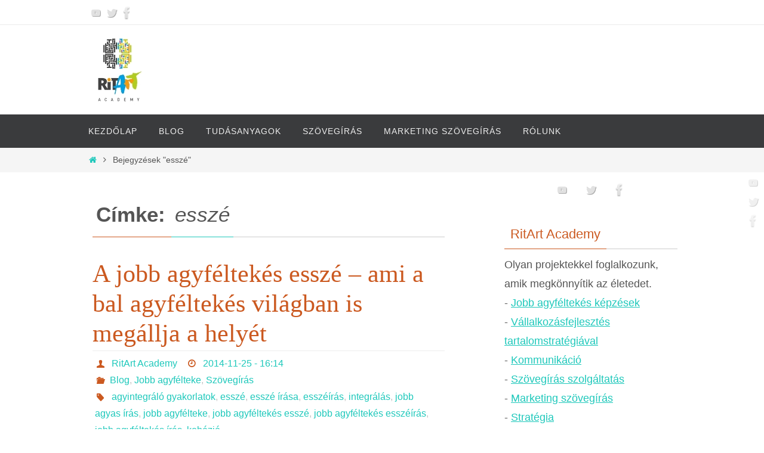

--- FILE ---
content_type: text/html; charset=UTF-8
request_url: https://ritartacademy.com/tag/essze/
body_size: 20249
content:
<!DOCTYPE html>
<html dir="ltr" lang="hu">
<head><meta http-equiv="Content-Type" content="text/html; charset=UTF-8" /><script>if(navigator.userAgent.match(/MSIE|Internet Explorer/i)||navigator.userAgent.match(/Trident\/7\..*?rv:11/i)){var href=document.location.href;if(!href.match(/[?&]nowprocket/)){if(href.indexOf("?")==-1){if(href.indexOf("#")==-1){document.location.href=href+"?nowprocket=1"}else{document.location.href=href.replace("#","?nowprocket=1#")}}else{if(href.indexOf("#")==-1){document.location.href=href+"&nowprocket=1"}else{document.location.href=href.replace("#","&nowprocket=1#")}}}}</script><script>(()=>{class RocketLazyLoadScripts{constructor(){this.v="2.0.4",this.userEvents=["keydown","keyup","mousedown","mouseup","mousemove","mouseover","mouseout","touchmove","touchstart","touchend","touchcancel","wheel","click","dblclick","input"],this.attributeEvents=["onblur","onclick","oncontextmenu","ondblclick","onfocus","onmousedown","onmouseenter","onmouseleave","onmousemove","onmouseout","onmouseover","onmouseup","onmousewheel","onscroll","onsubmit"]}async t(){this.i(),this.o(),/iP(ad|hone)/.test(navigator.userAgent)&&this.h(),this.u(),this.l(this),this.m(),this.k(this),this.p(this),this._(),await Promise.all([this.R(),this.L()]),this.lastBreath=Date.now(),this.S(this),this.P(),this.D(),this.O(),this.M(),await this.C(this.delayedScripts.normal),await this.C(this.delayedScripts.defer),await this.C(this.delayedScripts.async),await this.T(),await this.F(),await this.j(),await this.A(),window.dispatchEvent(new Event("rocket-allScriptsLoaded")),this.everythingLoaded=!0,this.lastTouchEnd&&await new Promise(t=>setTimeout(t,500-Date.now()+this.lastTouchEnd)),this.I(),this.H(),this.U(),this.W()}i(){this.CSPIssue=sessionStorage.getItem("rocketCSPIssue"),document.addEventListener("securitypolicyviolation",t=>{this.CSPIssue||"script-src-elem"!==t.violatedDirective||"data"!==t.blockedURI||(this.CSPIssue=!0,sessionStorage.setItem("rocketCSPIssue",!0))},{isRocket:!0})}o(){window.addEventListener("pageshow",t=>{this.persisted=t.persisted,this.realWindowLoadedFired=!0},{isRocket:!0}),window.addEventListener("pagehide",()=>{this.onFirstUserAction=null},{isRocket:!0})}h(){let t;function e(e){t=e}window.addEventListener("touchstart",e,{isRocket:!0}),window.addEventListener("touchend",function i(o){o.changedTouches[0]&&t.changedTouches[0]&&Math.abs(o.changedTouches[0].pageX-t.changedTouches[0].pageX)<10&&Math.abs(o.changedTouches[0].pageY-t.changedTouches[0].pageY)<10&&o.timeStamp-t.timeStamp<200&&(window.removeEventListener("touchstart",e,{isRocket:!0}),window.removeEventListener("touchend",i,{isRocket:!0}),"INPUT"===o.target.tagName&&"text"===o.target.type||(o.target.dispatchEvent(new TouchEvent("touchend",{target:o.target,bubbles:!0})),o.target.dispatchEvent(new MouseEvent("mouseover",{target:o.target,bubbles:!0})),o.target.dispatchEvent(new PointerEvent("click",{target:o.target,bubbles:!0,cancelable:!0,detail:1,clientX:o.changedTouches[0].clientX,clientY:o.changedTouches[0].clientY})),event.preventDefault()))},{isRocket:!0})}q(t){this.userActionTriggered||("mousemove"!==t.type||this.firstMousemoveIgnored?"keyup"===t.type||"mouseover"===t.type||"mouseout"===t.type||(this.userActionTriggered=!0,this.onFirstUserAction&&this.onFirstUserAction()):this.firstMousemoveIgnored=!0),"click"===t.type&&t.preventDefault(),t.stopPropagation(),t.stopImmediatePropagation(),"touchstart"===this.lastEvent&&"touchend"===t.type&&(this.lastTouchEnd=Date.now()),"click"===t.type&&(this.lastTouchEnd=0),this.lastEvent=t.type,t.composedPath&&t.composedPath()[0].getRootNode()instanceof ShadowRoot&&(t.rocketTarget=t.composedPath()[0]),this.savedUserEvents.push(t)}u(){this.savedUserEvents=[],this.userEventHandler=this.q.bind(this),this.userEvents.forEach(t=>window.addEventListener(t,this.userEventHandler,{passive:!1,isRocket:!0})),document.addEventListener("visibilitychange",this.userEventHandler,{isRocket:!0})}U(){this.userEvents.forEach(t=>window.removeEventListener(t,this.userEventHandler,{passive:!1,isRocket:!0})),document.removeEventListener("visibilitychange",this.userEventHandler,{isRocket:!0}),this.savedUserEvents.forEach(t=>{(t.rocketTarget||t.target).dispatchEvent(new window[t.constructor.name](t.type,t))})}m(){const t="return false",e=Array.from(this.attributeEvents,t=>"data-rocket-"+t),i="["+this.attributeEvents.join("],[")+"]",o="[data-rocket-"+this.attributeEvents.join("],[data-rocket-")+"]",s=(e,i,o)=>{o&&o!==t&&(e.setAttribute("data-rocket-"+i,o),e["rocket"+i]=new Function("event",o),e.setAttribute(i,t))};new MutationObserver(t=>{for(const n of t)"attributes"===n.type&&(n.attributeName.startsWith("data-rocket-")||this.everythingLoaded?n.attributeName.startsWith("data-rocket-")&&this.everythingLoaded&&this.N(n.target,n.attributeName.substring(12)):s(n.target,n.attributeName,n.target.getAttribute(n.attributeName))),"childList"===n.type&&n.addedNodes.forEach(t=>{if(t.nodeType===Node.ELEMENT_NODE)if(this.everythingLoaded)for(const i of[t,...t.querySelectorAll(o)])for(const t of i.getAttributeNames())e.includes(t)&&this.N(i,t.substring(12));else for(const e of[t,...t.querySelectorAll(i)])for(const t of e.getAttributeNames())this.attributeEvents.includes(t)&&s(e,t,e.getAttribute(t))})}).observe(document,{subtree:!0,childList:!0,attributeFilter:[...this.attributeEvents,...e]})}I(){this.attributeEvents.forEach(t=>{document.querySelectorAll("[data-rocket-"+t+"]").forEach(e=>{this.N(e,t)})})}N(t,e){const i=t.getAttribute("data-rocket-"+e);i&&(t.setAttribute(e,i),t.removeAttribute("data-rocket-"+e))}k(t){Object.defineProperty(HTMLElement.prototype,"onclick",{get(){return this.rocketonclick||null},set(e){this.rocketonclick=e,this.setAttribute(t.everythingLoaded?"onclick":"data-rocket-onclick","this.rocketonclick(event)")}})}S(t){function e(e,i){let o=e[i];e[i]=null,Object.defineProperty(e,i,{get:()=>o,set(s){t.everythingLoaded?o=s:e["rocket"+i]=o=s}})}e(document,"onreadystatechange"),e(window,"onload"),e(window,"onpageshow");try{Object.defineProperty(document,"readyState",{get:()=>t.rocketReadyState,set(e){t.rocketReadyState=e},configurable:!0}),document.readyState="loading"}catch(t){console.log("WPRocket DJE readyState conflict, bypassing")}}l(t){this.originalAddEventListener=EventTarget.prototype.addEventListener,this.originalRemoveEventListener=EventTarget.prototype.removeEventListener,this.savedEventListeners=[],EventTarget.prototype.addEventListener=function(e,i,o){o&&o.isRocket||!t.B(e,this)&&!t.userEvents.includes(e)||t.B(e,this)&&!t.userActionTriggered||e.startsWith("rocket-")||t.everythingLoaded?t.originalAddEventListener.call(this,e,i,o):(t.savedEventListeners.push({target:this,remove:!1,type:e,func:i,options:o}),"mouseenter"!==e&&"mouseleave"!==e||t.originalAddEventListener.call(this,e,t.savedUserEvents.push,o))},EventTarget.prototype.removeEventListener=function(e,i,o){o&&o.isRocket||!t.B(e,this)&&!t.userEvents.includes(e)||t.B(e,this)&&!t.userActionTriggered||e.startsWith("rocket-")||t.everythingLoaded?t.originalRemoveEventListener.call(this,e,i,o):t.savedEventListeners.push({target:this,remove:!0,type:e,func:i,options:o})}}J(t,e){this.savedEventListeners=this.savedEventListeners.filter(i=>{let o=i.type,s=i.target||window;return e!==o||t!==s||(this.B(o,s)&&(i.type="rocket-"+o),this.$(i),!1)})}H(){EventTarget.prototype.addEventListener=this.originalAddEventListener,EventTarget.prototype.removeEventListener=this.originalRemoveEventListener,this.savedEventListeners.forEach(t=>this.$(t))}$(t){t.remove?this.originalRemoveEventListener.call(t.target,t.type,t.func,t.options):this.originalAddEventListener.call(t.target,t.type,t.func,t.options)}p(t){let e;function i(e){return t.everythingLoaded?e:e.split(" ").map(t=>"load"===t||t.startsWith("load.")?"rocket-jquery-load":t).join(" ")}function o(o){function s(e){const s=o.fn[e];o.fn[e]=o.fn.init.prototype[e]=function(){return this[0]===window&&t.userActionTriggered&&("string"==typeof arguments[0]||arguments[0]instanceof String?arguments[0]=i(arguments[0]):"object"==typeof arguments[0]&&Object.keys(arguments[0]).forEach(t=>{const e=arguments[0][t];delete arguments[0][t],arguments[0][i(t)]=e})),s.apply(this,arguments),this}}if(o&&o.fn&&!t.allJQueries.includes(o)){const e={DOMContentLoaded:[],"rocket-DOMContentLoaded":[]};for(const t in e)document.addEventListener(t,()=>{e[t].forEach(t=>t())},{isRocket:!0});o.fn.ready=o.fn.init.prototype.ready=function(i){function s(){parseInt(o.fn.jquery)>2?setTimeout(()=>i.bind(document)(o)):i.bind(document)(o)}return"function"==typeof i&&(t.realDomReadyFired?!t.userActionTriggered||t.fauxDomReadyFired?s():e["rocket-DOMContentLoaded"].push(s):e.DOMContentLoaded.push(s)),o([])},s("on"),s("one"),s("off"),t.allJQueries.push(o)}e=o}t.allJQueries=[],o(window.jQuery),Object.defineProperty(window,"jQuery",{get:()=>e,set(t){o(t)}})}P(){const t=new Map;document.write=document.writeln=function(e){const i=document.currentScript,o=document.createRange(),s=i.parentElement;let n=t.get(i);void 0===n&&(n=i.nextSibling,t.set(i,n));const c=document.createDocumentFragment();o.setStart(c,0),c.appendChild(o.createContextualFragment(e)),s.insertBefore(c,n)}}async R(){return new Promise(t=>{this.userActionTriggered?t():this.onFirstUserAction=t})}async L(){return new Promise(t=>{document.addEventListener("DOMContentLoaded",()=>{this.realDomReadyFired=!0,t()},{isRocket:!0})})}async j(){return this.realWindowLoadedFired?Promise.resolve():new Promise(t=>{window.addEventListener("load",t,{isRocket:!0})})}M(){this.pendingScripts=[];this.scriptsMutationObserver=new MutationObserver(t=>{for(const e of t)e.addedNodes.forEach(t=>{"SCRIPT"!==t.tagName||t.noModule||t.isWPRocket||this.pendingScripts.push({script:t,promise:new Promise(e=>{const i=()=>{const i=this.pendingScripts.findIndex(e=>e.script===t);i>=0&&this.pendingScripts.splice(i,1),e()};t.addEventListener("load",i,{isRocket:!0}),t.addEventListener("error",i,{isRocket:!0}),setTimeout(i,1e3)})})})}),this.scriptsMutationObserver.observe(document,{childList:!0,subtree:!0})}async F(){await this.X(),this.pendingScripts.length?(await this.pendingScripts[0].promise,await this.F()):this.scriptsMutationObserver.disconnect()}D(){this.delayedScripts={normal:[],async:[],defer:[]},document.querySelectorAll("script[type$=rocketlazyloadscript]").forEach(t=>{t.hasAttribute("data-rocket-src")?t.hasAttribute("async")&&!1!==t.async?this.delayedScripts.async.push(t):t.hasAttribute("defer")&&!1!==t.defer||"module"===t.getAttribute("data-rocket-type")?this.delayedScripts.defer.push(t):this.delayedScripts.normal.push(t):this.delayedScripts.normal.push(t)})}async _(){await this.L();let t=[];document.querySelectorAll("script[type$=rocketlazyloadscript][data-rocket-src]").forEach(e=>{let i=e.getAttribute("data-rocket-src");if(i&&!i.startsWith("data:")){i.startsWith("//")&&(i=location.protocol+i);try{const o=new URL(i).origin;o!==location.origin&&t.push({src:o,crossOrigin:e.crossOrigin||"module"===e.getAttribute("data-rocket-type")})}catch(t){}}}),t=[...new Map(t.map(t=>[JSON.stringify(t),t])).values()],this.Y(t,"preconnect")}async G(t){if(await this.K(),!0!==t.noModule||!("noModule"in HTMLScriptElement.prototype))return new Promise(e=>{let i;function o(){(i||t).setAttribute("data-rocket-status","executed"),e()}try{if(navigator.userAgent.includes("Firefox/")||""===navigator.vendor||this.CSPIssue)i=document.createElement("script"),[...t.attributes].forEach(t=>{let e=t.nodeName;"type"!==e&&("data-rocket-type"===e&&(e="type"),"data-rocket-src"===e&&(e="src"),i.setAttribute(e,t.nodeValue))}),t.text&&(i.text=t.text),t.nonce&&(i.nonce=t.nonce),i.hasAttribute("src")?(i.addEventListener("load",o,{isRocket:!0}),i.addEventListener("error",()=>{i.setAttribute("data-rocket-status","failed-network"),e()},{isRocket:!0}),setTimeout(()=>{i.isConnected||e()},1)):(i.text=t.text,o()),i.isWPRocket=!0,t.parentNode.replaceChild(i,t);else{const i=t.getAttribute("data-rocket-type"),s=t.getAttribute("data-rocket-src");i?(t.type=i,t.removeAttribute("data-rocket-type")):t.removeAttribute("type"),t.addEventListener("load",o,{isRocket:!0}),t.addEventListener("error",i=>{this.CSPIssue&&i.target.src.startsWith("data:")?(console.log("WPRocket: CSP fallback activated"),t.removeAttribute("src"),this.G(t).then(e)):(t.setAttribute("data-rocket-status","failed-network"),e())},{isRocket:!0}),s?(t.fetchPriority="high",t.removeAttribute("data-rocket-src"),t.src=s):t.src="data:text/javascript;base64,"+window.btoa(unescape(encodeURIComponent(t.text)))}}catch(i){t.setAttribute("data-rocket-status","failed-transform"),e()}});t.setAttribute("data-rocket-status","skipped")}async C(t){const e=t.shift();return e?(e.isConnected&&await this.G(e),this.C(t)):Promise.resolve()}O(){this.Y([...this.delayedScripts.normal,...this.delayedScripts.defer,...this.delayedScripts.async],"preload")}Y(t,e){this.trash=this.trash||[];let i=!0;var o=document.createDocumentFragment();t.forEach(t=>{const s=t.getAttribute&&t.getAttribute("data-rocket-src")||t.src;if(s&&!s.startsWith("data:")){const n=document.createElement("link");n.href=s,n.rel=e,"preconnect"!==e&&(n.as="script",n.fetchPriority=i?"high":"low"),t.getAttribute&&"module"===t.getAttribute("data-rocket-type")&&(n.crossOrigin=!0),t.crossOrigin&&(n.crossOrigin=t.crossOrigin),t.integrity&&(n.integrity=t.integrity),t.nonce&&(n.nonce=t.nonce),o.appendChild(n),this.trash.push(n),i=!1}}),document.head.appendChild(o)}W(){this.trash.forEach(t=>t.remove())}async T(){try{document.readyState="interactive"}catch(t){}this.fauxDomReadyFired=!0;try{await this.K(),this.J(document,"readystatechange"),document.dispatchEvent(new Event("rocket-readystatechange")),await this.K(),document.rocketonreadystatechange&&document.rocketonreadystatechange(),await this.K(),this.J(document,"DOMContentLoaded"),document.dispatchEvent(new Event("rocket-DOMContentLoaded")),await this.K(),this.J(window,"DOMContentLoaded"),window.dispatchEvent(new Event("rocket-DOMContentLoaded"))}catch(t){console.error(t)}}async A(){try{document.readyState="complete"}catch(t){}try{await this.K(),this.J(document,"readystatechange"),document.dispatchEvent(new Event("rocket-readystatechange")),await this.K(),document.rocketonreadystatechange&&document.rocketonreadystatechange(),await this.K(),this.J(window,"load"),window.dispatchEvent(new Event("rocket-load")),await this.K(),window.rocketonload&&window.rocketonload(),await this.K(),this.allJQueries.forEach(t=>t(window).trigger("rocket-jquery-load")),await this.K(),this.J(window,"pageshow");const t=new Event("rocket-pageshow");t.persisted=this.persisted,window.dispatchEvent(t),await this.K(),window.rocketonpageshow&&window.rocketonpageshow({persisted:this.persisted})}catch(t){console.error(t)}}async K(){Date.now()-this.lastBreath>45&&(await this.X(),this.lastBreath=Date.now())}async X(){return document.hidden?new Promise(t=>setTimeout(t)):new Promise(t=>requestAnimationFrame(t))}B(t,e){return e===document&&"readystatechange"===t||(e===document&&"DOMContentLoaded"===t||(e===window&&"DOMContentLoaded"===t||(e===window&&"load"===t||e===window&&"pageshow"===t)))}static run(){(new RocketLazyLoadScripts).t()}}RocketLazyLoadScripts.run()})();</script>
<meta name="viewport" content="width=device-width, user-scalable=yes, initial-scale=1.0, minimum-scale=1.0, maximum-scale=3.0">

<link rel="profile" href="https://gmpg.org/xfn/11" />
<link rel="pingback" href="https://ritartacademy.com/xmlrpc.php" />
<title>esszé | RitArt Academy</title>
	<style>img:is([sizes="auto" i], [sizes^="auto," i]) { contain-intrinsic-size: 3000px 1500px }</style>
	
		<!-- All in One SEO 4.8.7 - aioseo.com -->
	<meta name="robots" content="max-image-preview:large" />
	<link rel="canonical" href="https://ritartacademy.com/tag/essze/" />
	<meta name="generator" content="All in One SEO (AIOSEO) 4.8.7" />
		<script type="application/ld+json" class="aioseo-schema">
			{"@context":"https:\/\/schema.org","@graph":[{"@type":"BreadcrumbList","@id":"https:\/\/ritartacademy.com\/tag\/essze\/#breadcrumblist","itemListElement":[{"@type":"ListItem","@id":"https:\/\/ritartacademy.com#listItem","position":1,"name":"Home","item":"https:\/\/ritartacademy.com","nextItem":{"@type":"ListItem","@id":"https:\/\/ritartacademy.com\/tag\/essze\/#listItem","name":"essz\u00e9"}},{"@type":"ListItem","@id":"https:\/\/ritartacademy.com\/tag\/essze\/#listItem","position":2,"name":"essz\u00e9","previousItem":{"@type":"ListItem","@id":"https:\/\/ritartacademy.com#listItem","name":"Home"}}]},{"@type":"CollectionPage","@id":"https:\/\/ritartacademy.com\/tag\/essze\/#collectionpage","url":"https:\/\/ritartacademy.com\/tag\/essze\/","name":"essz\u00e9 | RitArt Academy","inLanguage":"hu-HU","isPartOf":{"@id":"https:\/\/ritartacademy.com\/#website"},"breadcrumb":{"@id":"https:\/\/ritartacademy.com\/tag\/essze\/#breadcrumblist"}},{"@type":"Organization","@id":"https:\/\/ritartacademy.com\/#organization","name":"RitArt Academy","description":"Jobb agyf\u00e9ltek\u00e9s k\u00e9pz\u00e9sek \u00e9s sz\u00f6veg\u00edr\u00e1s szolg\u00e1ltat\u00e1s","url":"https:\/\/ritartacademy.com\/"},{"@type":"WebSite","@id":"https:\/\/ritartacademy.com\/#website","url":"https:\/\/ritartacademy.com\/","name":"RitArt Academy","description":"Jobb agyf\u00e9ltek\u00e9s k\u00e9pz\u00e9sek \u00e9s sz\u00f6veg\u00edr\u00e1s szolg\u00e1ltat\u00e1s","inLanguage":"hu-HU","publisher":{"@id":"https:\/\/ritartacademy.com\/#organization"}}]}
		</script>
		<!-- All in One SEO -->


<link rel="alternate" type="application/rss+xml" title="RitArt Academy &raquo; hírcsatorna" href="https://ritartacademy.com/feed/" />
<link rel="alternate" type="application/rss+xml" title="RitArt Academy &raquo; hozzászólás hírcsatorna" href="https://ritartacademy.com/comments/feed/" />
<link rel="alternate" type="application/rss+xml" title="RitArt Academy &raquo; esszé címke hírcsatorna" href="https://ritartacademy.com/tag/essze/feed/" />
<link rel='stylesheet' id='scap.flashblock-css' href='https://ritartacademy.com/wp-content/plugins/compact-wp-audio-player/css/flashblock.css?ver=6.8.3' type='text/css' media='all' />
<link rel='stylesheet' id='scap.player-css' href='https://ritartacademy.com/wp-content/plugins/compact-wp-audio-player/css/player.css?ver=6.8.3' type='text/css' media='all' />
<style id='wp-emoji-styles-inline-css' type='text/css'>

	img.wp-smiley, img.emoji {
		display: inline !important;
		border: none !important;
		box-shadow: none !important;
		height: 1em !important;
		width: 1em !important;
		margin: 0 0.07em !important;
		vertical-align: -0.1em !important;
		background: none !important;
		padding: 0 !important;
	}
</style>
<link rel='stylesheet' id='wp-block-library-css' href='https://ritartacademy.com/wp-includes/css/dist/block-library/style.min.css?ver=6.8.3' type='text/css' media='all' />
<style id='classic-theme-styles-inline-css' type='text/css'>
/*! This file is auto-generated */
.wp-block-button__link{color:#fff;background-color:#32373c;border-radius:9999px;box-shadow:none;text-decoration:none;padding:calc(.667em + 2px) calc(1.333em + 2px);font-size:1.125em}.wp-block-file__button{background:#32373c;color:#fff;text-decoration:none}
</style>
<style id='global-styles-inline-css' type='text/css'>
:root{--wp--preset--aspect-ratio--square: 1;--wp--preset--aspect-ratio--4-3: 4/3;--wp--preset--aspect-ratio--3-4: 3/4;--wp--preset--aspect-ratio--3-2: 3/2;--wp--preset--aspect-ratio--2-3: 2/3;--wp--preset--aspect-ratio--16-9: 16/9;--wp--preset--aspect-ratio--9-16: 9/16;--wp--preset--color--black: #000000;--wp--preset--color--cyan-bluish-gray: #abb8c3;--wp--preset--color--white: #ffffff;--wp--preset--color--pale-pink: #f78da7;--wp--preset--color--vivid-red: #cf2e2e;--wp--preset--color--luminous-vivid-orange: #ff6900;--wp--preset--color--luminous-vivid-amber: #fcb900;--wp--preset--color--light-green-cyan: #7bdcb5;--wp--preset--color--vivid-green-cyan: #00d084;--wp--preset--color--pale-cyan-blue: #8ed1fc;--wp--preset--color--vivid-cyan-blue: #0693e3;--wp--preset--color--vivid-purple: #9b51e0;--wp--preset--gradient--vivid-cyan-blue-to-vivid-purple: linear-gradient(135deg,rgba(6,147,227,1) 0%,rgb(155,81,224) 100%);--wp--preset--gradient--light-green-cyan-to-vivid-green-cyan: linear-gradient(135deg,rgb(122,220,180) 0%,rgb(0,208,130) 100%);--wp--preset--gradient--luminous-vivid-amber-to-luminous-vivid-orange: linear-gradient(135deg,rgba(252,185,0,1) 0%,rgba(255,105,0,1) 100%);--wp--preset--gradient--luminous-vivid-orange-to-vivid-red: linear-gradient(135deg,rgba(255,105,0,1) 0%,rgb(207,46,46) 100%);--wp--preset--gradient--very-light-gray-to-cyan-bluish-gray: linear-gradient(135deg,rgb(238,238,238) 0%,rgb(169,184,195) 100%);--wp--preset--gradient--cool-to-warm-spectrum: linear-gradient(135deg,rgb(74,234,220) 0%,rgb(151,120,209) 20%,rgb(207,42,186) 40%,rgb(238,44,130) 60%,rgb(251,105,98) 80%,rgb(254,248,76) 100%);--wp--preset--gradient--blush-light-purple: linear-gradient(135deg,rgb(255,206,236) 0%,rgb(152,150,240) 100%);--wp--preset--gradient--blush-bordeaux: linear-gradient(135deg,rgb(254,205,165) 0%,rgb(254,45,45) 50%,rgb(107,0,62) 100%);--wp--preset--gradient--luminous-dusk: linear-gradient(135deg,rgb(255,203,112) 0%,rgb(199,81,192) 50%,rgb(65,88,208) 100%);--wp--preset--gradient--pale-ocean: linear-gradient(135deg,rgb(255,245,203) 0%,rgb(182,227,212) 50%,rgb(51,167,181) 100%);--wp--preset--gradient--electric-grass: linear-gradient(135deg,rgb(202,248,128) 0%,rgb(113,206,126) 100%);--wp--preset--gradient--midnight: linear-gradient(135deg,rgb(2,3,129) 0%,rgb(40,116,252) 100%);--wp--preset--font-size--small: 13px;--wp--preset--font-size--medium: 20px;--wp--preset--font-size--large: 36px;--wp--preset--font-size--x-large: 42px;--wp--preset--spacing--20: 0.44rem;--wp--preset--spacing--30: 0.67rem;--wp--preset--spacing--40: 1rem;--wp--preset--spacing--50: 1.5rem;--wp--preset--spacing--60: 2.25rem;--wp--preset--spacing--70: 3.38rem;--wp--preset--spacing--80: 5.06rem;--wp--preset--shadow--natural: 6px 6px 9px rgba(0, 0, 0, 0.2);--wp--preset--shadow--deep: 12px 12px 50px rgba(0, 0, 0, 0.4);--wp--preset--shadow--sharp: 6px 6px 0px rgba(0, 0, 0, 0.2);--wp--preset--shadow--outlined: 6px 6px 0px -3px rgba(255, 255, 255, 1), 6px 6px rgba(0, 0, 0, 1);--wp--preset--shadow--crisp: 6px 6px 0px rgba(0, 0, 0, 1);}:where(.is-layout-flex){gap: 0.5em;}:where(.is-layout-grid){gap: 0.5em;}body .is-layout-flex{display: flex;}.is-layout-flex{flex-wrap: wrap;align-items: center;}.is-layout-flex > :is(*, div){margin: 0;}body .is-layout-grid{display: grid;}.is-layout-grid > :is(*, div){margin: 0;}:where(.wp-block-columns.is-layout-flex){gap: 2em;}:where(.wp-block-columns.is-layout-grid){gap: 2em;}:where(.wp-block-post-template.is-layout-flex){gap: 1.25em;}:where(.wp-block-post-template.is-layout-grid){gap: 1.25em;}.has-black-color{color: var(--wp--preset--color--black) !important;}.has-cyan-bluish-gray-color{color: var(--wp--preset--color--cyan-bluish-gray) !important;}.has-white-color{color: var(--wp--preset--color--white) !important;}.has-pale-pink-color{color: var(--wp--preset--color--pale-pink) !important;}.has-vivid-red-color{color: var(--wp--preset--color--vivid-red) !important;}.has-luminous-vivid-orange-color{color: var(--wp--preset--color--luminous-vivid-orange) !important;}.has-luminous-vivid-amber-color{color: var(--wp--preset--color--luminous-vivid-amber) !important;}.has-light-green-cyan-color{color: var(--wp--preset--color--light-green-cyan) !important;}.has-vivid-green-cyan-color{color: var(--wp--preset--color--vivid-green-cyan) !important;}.has-pale-cyan-blue-color{color: var(--wp--preset--color--pale-cyan-blue) !important;}.has-vivid-cyan-blue-color{color: var(--wp--preset--color--vivid-cyan-blue) !important;}.has-vivid-purple-color{color: var(--wp--preset--color--vivid-purple) !important;}.has-black-background-color{background-color: var(--wp--preset--color--black) !important;}.has-cyan-bluish-gray-background-color{background-color: var(--wp--preset--color--cyan-bluish-gray) !important;}.has-white-background-color{background-color: var(--wp--preset--color--white) !important;}.has-pale-pink-background-color{background-color: var(--wp--preset--color--pale-pink) !important;}.has-vivid-red-background-color{background-color: var(--wp--preset--color--vivid-red) !important;}.has-luminous-vivid-orange-background-color{background-color: var(--wp--preset--color--luminous-vivid-orange) !important;}.has-luminous-vivid-amber-background-color{background-color: var(--wp--preset--color--luminous-vivid-amber) !important;}.has-light-green-cyan-background-color{background-color: var(--wp--preset--color--light-green-cyan) !important;}.has-vivid-green-cyan-background-color{background-color: var(--wp--preset--color--vivid-green-cyan) !important;}.has-pale-cyan-blue-background-color{background-color: var(--wp--preset--color--pale-cyan-blue) !important;}.has-vivid-cyan-blue-background-color{background-color: var(--wp--preset--color--vivid-cyan-blue) !important;}.has-vivid-purple-background-color{background-color: var(--wp--preset--color--vivid-purple) !important;}.has-black-border-color{border-color: var(--wp--preset--color--black) !important;}.has-cyan-bluish-gray-border-color{border-color: var(--wp--preset--color--cyan-bluish-gray) !important;}.has-white-border-color{border-color: var(--wp--preset--color--white) !important;}.has-pale-pink-border-color{border-color: var(--wp--preset--color--pale-pink) !important;}.has-vivid-red-border-color{border-color: var(--wp--preset--color--vivid-red) !important;}.has-luminous-vivid-orange-border-color{border-color: var(--wp--preset--color--luminous-vivid-orange) !important;}.has-luminous-vivid-amber-border-color{border-color: var(--wp--preset--color--luminous-vivid-amber) !important;}.has-light-green-cyan-border-color{border-color: var(--wp--preset--color--light-green-cyan) !important;}.has-vivid-green-cyan-border-color{border-color: var(--wp--preset--color--vivid-green-cyan) !important;}.has-pale-cyan-blue-border-color{border-color: var(--wp--preset--color--pale-cyan-blue) !important;}.has-vivid-cyan-blue-border-color{border-color: var(--wp--preset--color--vivid-cyan-blue) !important;}.has-vivid-purple-border-color{border-color: var(--wp--preset--color--vivid-purple) !important;}.has-vivid-cyan-blue-to-vivid-purple-gradient-background{background: var(--wp--preset--gradient--vivid-cyan-blue-to-vivid-purple) !important;}.has-light-green-cyan-to-vivid-green-cyan-gradient-background{background: var(--wp--preset--gradient--light-green-cyan-to-vivid-green-cyan) !important;}.has-luminous-vivid-amber-to-luminous-vivid-orange-gradient-background{background: var(--wp--preset--gradient--luminous-vivid-amber-to-luminous-vivid-orange) !important;}.has-luminous-vivid-orange-to-vivid-red-gradient-background{background: var(--wp--preset--gradient--luminous-vivid-orange-to-vivid-red) !important;}.has-very-light-gray-to-cyan-bluish-gray-gradient-background{background: var(--wp--preset--gradient--very-light-gray-to-cyan-bluish-gray) !important;}.has-cool-to-warm-spectrum-gradient-background{background: var(--wp--preset--gradient--cool-to-warm-spectrum) !important;}.has-blush-light-purple-gradient-background{background: var(--wp--preset--gradient--blush-light-purple) !important;}.has-blush-bordeaux-gradient-background{background: var(--wp--preset--gradient--blush-bordeaux) !important;}.has-luminous-dusk-gradient-background{background: var(--wp--preset--gradient--luminous-dusk) !important;}.has-pale-ocean-gradient-background{background: var(--wp--preset--gradient--pale-ocean) !important;}.has-electric-grass-gradient-background{background: var(--wp--preset--gradient--electric-grass) !important;}.has-midnight-gradient-background{background: var(--wp--preset--gradient--midnight) !important;}.has-small-font-size{font-size: var(--wp--preset--font-size--small) !important;}.has-medium-font-size{font-size: var(--wp--preset--font-size--medium) !important;}.has-large-font-size{font-size: var(--wp--preset--font-size--large) !important;}.has-x-large-font-size{font-size: var(--wp--preset--font-size--x-large) !important;}
:where(.wp-block-post-template.is-layout-flex){gap: 1.25em;}:where(.wp-block-post-template.is-layout-grid){gap: 1.25em;}
:where(.wp-block-columns.is-layout-flex){gap: 2em;}:where(.wp-block-columns.is-layout-grid){gap: 2em;}
:root :where(.wp-block-pullquote){font-size: 1.5em;line-height: 1.6;}
</style>
<link rel='stylesheet' id='cookie-notice-front-css' href='https://ritartacademy.com/wp-content/plugins/cookie-notice/css/front.min.css?ver=2.5.7' type='text/css' media='all' />
<link rel='stylesheet' id='mashsb-styles-css' href='https://ritartacademy.com/wp-content/plugins/mashsharer/assets/css/mashsb.min.css?ver=4.0.47' type='text/css' media='all' />
<style id='mashsb-styles-inline-css' type='text/css'>
.mashsb-count {color:#cccccc;}@media only screen and (min-width:568px){.mashsb-buttons a {min-width: 177px;}}
</style>
<link rel='stylesheet' id='nirvana-fonts-css' href='https://ritartacademy.com/wp-content/themes/nirvana/fonts/fontfaces.css?ver=1.6.2' type='text/css' media='all' />
<link rel='stylesheet' id='nirvana-style-css' href='https://ritartacademy.com/wp-content/themes/nirvana/style.css?ver=1.6.2' type='text/css' media='all' />
<style id='nirvana-style-inline-css' type='text/css'>
 #header-container { width: 1000px; } #header-container, #access >.menu, #forbottom, #colophon, #footer-widget-area, #topbar-inner, .ppbox, #pp-afterslider #container, #breadcrumbs-box { max-width: 1000px; } @media (max-width: 800px) { #header-container {position: relative; } #branding {height: auto; } } #container.one-column { } #container.two-columns-right #secondary { width: 300px; float:right; } #container.two-columns-right #content { width: 560px; float: left; } /* fallback */ #container.two-columns-right #content { width: calc(100% - 380px); float: left; } #container.two-columns-left #primary { width: 300px; float: left; } #container.two-columns-left #content { width: 560px; float: right; } /* fallback */ #container.two-columns-left #content { width: -moz-calc(100% - 380px); float: right; width: -webkit-calc(100% - 380px ); width: calc(100% - 380px); } #container.three-columns-right .sidey { width: 150px; float: left; } #container.three-columns-right #primary { margin-left: 80px; margin-right: 80px; } #container.three-columns-right #content { width: 480px; float: left; } /* fallback */ #container.three-columns-right #content { width: -moz-calc(100% - 460px); float: left; width: -webkit-calc(100% - 460px); width: calc(100% - 460px); } #container.three-columns-left .sidey { width: 150px; float: left; } #container.three-columns-left #secondary{ margin-left: 80px; margin-right: 80px; } #container.three-columns-left #content { width: 480px; float: right;} /* fallback */ #container.three-columns-left #content { width: -moz-calc(100% - 460px); float: right; width: -webkit-calc(100% - 460px); width: calc(100% - 460px); } #container.three-columns-sided .sidey { width: 150px; float: left; } #container.three-columns-sided #secondary{ float:right; } #container.three-columns-sided #content { width: 480px; float: right; /* fallback */ width: -moz-calc(100% - 460px); float: right; width: -webkit-calc(100% - 460px); float: right; width: calc(100% - 460px); float: right; margin: 0 230px 0 -940px; } body { font-family: Arial, Helvetica, sans-serif; } #content h1.entry-title a, #content h2.entry-title a, #content h1.entry-title, #content h2.entry-title { font-family: "Book Antiqua", Palatino, serif; } .widget-title, .widget-title a { line-height: normal; font-family: Verdana, Geneva, sans-serif; } .widget-container, .widget-container a { font-family: Tahoma, Geneva, sans-serif; } .entry-content h1, .entry-content h2, .entry-content h3, .entry-content h4, .entry-content h5, .entry-content h6, .nivo-caption h2, #front-text1 h1, #front-text2 h1, h3.column-header-image, #comments #reply-title { font-family: Verdana, Geneva, sans-serif; } #site-title span a { font-family: "Book Antiqua", Palatino, serif; }; } #access ul li a, #access ul li a span { font-family: Verdana, Geneva, sans-serif; } /* general */ body { color: #555555; background-color: #FFFFFF } a { color: #1EC8BB; } a:hover, .entry-meta span a:hover, .comments-link a:hover, body.coldisplay2 #front-columns a:active { color: #CB5920; } a:active { background-color: #CB5920; color: #FFFFFF; } .entry-meta a:hover, .widget-container a:hover, .footer2 a:hover { border-bottom-color: #CCCCCC; } .sticky h2.entry-title a { background-color: #1EC8BB; color: #FFFFFF; } #header { ; } #site-title span a { color: #1EC8BB; } #site-description { color: #666666; } .socials a:hover .socials-hover { background-color: #1EC8BB; } .socials .socials-hover { background-color: #ADBF2D; } /* Main menu top level */ #access a, #nav-toggle span { color: #EEEEEE; } #access, #nav-toggle, #access ul li { background-color: #3A3B3D; } #access > .menu > ul > li > a > span { } #access ul li:hover { background-color: #1EC8BB; color: #FFFFFF; } #access ul > li.current_page_item , #access ul > li.current-menu-item, #access ul > li.current_page_ancestor , #access ul > li.current-menu-ancestor { background-color: #47484a; } /* Main menu Submenus */ #access ul ul li, #access ul ul { background-color: #1EC8BB; } #access ul ul li a { color: #FFFFFF; } #access ul ul li:hover { background-color: #2cd6c9; } #breadcrumbs { background-color: #f5f5f5; } #access ul ul li.current_page_item, #access ul ul li.current-menu-item, #access ul ul li.current_page_ancestor, #access ul ul li.current-menu-ancestor { background-color: #2cd6c9; } /* top menu */ #topbar { background-color: #FFFFFF; border-bottom-color: #ebebeb; } .menu-header-search .searchform { background: #F7F7F7; } .topmenu ul li a, .search-icon:before { color: #999999; } .topmenu ul li a:hover { background-color: #efefef; } .search-icon:hover:before { color: #1EC8BB; } /* main */ #main { background-color: #FFFFFF; } #author-info, .page-title, #entry-author-info { border-color: #CCCCCC; } .page-title-text { border-color: #CB5920; } .page-title span { border-color: #1EC8BB; } #entry-author-info #author-avatar, #author-info #author-avatar { border-color: #EEEEEE; } .avatar-container:before { background-color: #CB5920; } .sidey .widget-container { color: #555555; ; } .sidey .widget-title { color: #CB5920; ; border-color: #CCCCCC; } .sidey .widget-container a { ; } .sidey .widget-container a:hover { ; } .widget-title span { border-color: #CB5920; } .entry-content h1, .entry-content h2, .entry-content h3, .entry-content h4, .entry-content h5, .entry-content h6 { color: #ADBF2D; } .entry-title, .entry-title a{ color: #CB5920; } .entry-title a:hover { color: #ADBF2D; } #content span.entry-format { color: #CCCCCC; } /* footer */ #footer { color: #AAAAAA; background-color: #F5F5F5; } #footer2 { color: #AAAAAA; background-color: #3A3B3D; } #sfooter-full { background-color: #353638; } .footermenu ul li { border-color: #494a4c; } .footermenu ul li:hover { border-color: #5d5e60; } #colophon a { ; } #colophon a:hover { ; } #footer2 a, .footermenu ul li:after { ; } #footer2 a:hover { ; } #footer .widget-container { color: #555555; ; } #footer .widget-title { color: #CB5920; ; border-color:#CCCCCC; } /* buttons */ a.continue-reading-link { color: #1EC8BB; border-color: #1EC8BB; } a.continue-reading-link:hover { background-color: #1EC8BB; color: #FFFFFF; } #cryout_ajax_more_trigger { border: 1px solid #CCCCCC; } #cryout_ajax_more_trigger:hover { background-color: #F7F7F7; } a.continue-reading-link i.crycon-right-dir { color: #1EC8BB } a.continue-reading-link:hover i.crycon-right-dir { color: #FFFFFF } .page-link a, .page-link > span > em { border-color: #CCCCCC } .columnmore a { background: #CB5920; color:#F7F7F7 } .columnmore a:hover { background: #1EC8BB; } .file, .button, input[type="submit"], input[type="reset"], #respond .form-submit input#submit { background-color: #FFFFFF; border-color: #CCCCCC; } .button:hover, #respond .form-submit input#submit:hover { background-color: #F7F7F7; } .entry-content tr th, .entry-content thead th { color: #ADBF2D; } .entry-content tr th { background-color: #1EC8BB; color:#FFFFFF; } .entry-content tr.even { background-color: #F7F7F7; } hr { border-color: #EEEEEE; } input[type="text"], input[type="password"], input[type="email"], input[type="color"], input[type="date"], input[type="datetime"], input[type="datetime-local"], input[type="month"], input[type="number"], input[type="range"], input[type="search"], input[type="tel"], input[type="time"], input[type="url"], input[type="week"], textarea, select { border-color: #CCCCCC #EEEEEE #EEEEEE #CCCCCC; color: #555555; } input[type="submit"], input[type="reset"] { color: #555555; } input[type="text"]:hover, input[type="password"]:hover, input[type="email"]:hover, input[type="color"]:hover, input[type="date"]:hover, input[type="datetime"]:hover, input[type="datetime-local"]:hover, input[type="month"]:hover, input[type="number"]:hover, input[type="range"]:hover, input[type="search"]:hover, input[type="tel"]:hover, input[type="time"]:hover, input[type="url"]:hover, input[type="week"]:hover, textarea:hover { background-color: rgba(247,247,247,0.4); } .entry-content pre { background-color: #F7F7F7; border-color: rgba(30,200,187,0.1); } abbr, acronym { border-color: #555555; } .comment-meta a { color: #999999; } #respond .form-allowed-tags { color: #999999; } .comment .reply a { border-color: #EEEEEE; } .comment .reply a:hover { color: #1EC8BB; } .entry-meta { border-color: #EEEEEE; } .entry-meta .crycon-metas:before { color: #CB5920; } .entry-meta span a, .comments-link a { ; } .entry-meta span a:hover, .comments-link a:hover { ; } .entry-meta span, .entry-utility span, .footer-tags { color: #c1c1c1; } .nav-next a, .nav-previous a{ background-color:#f8f8f8; } .nav-next a:hover, .nav-previous a:hover { background-color: #1EC8BB; color:#FFFFFF; } .pagination { border-color: #ededed; } .pagination a:hover { background-color: #CB5920; color: #FFFFFF; } h3#comments-title { border-color: #CCCCCC; } h3#comments-title span { background-color: #1EC8BB; color: #FFFFFF; } .comment-details { border-color: #EEEEEE; } .searchform input[type="text"] { color: #999999; } .searchform:after { background-color: #1EC8BB; } .searchform:hover:after { background-color: #CB5920; } .searchsubmit[type="submit"]{ color: #F7F7F7; } li.menu-main-search .searchform .s { background-color: #FFFFFF; } li.menu-main-search .searchsubmit[type="submit"] { color: #999999; } .caption-accented .wp-caption { background-color:rgba(30,200,187,0.8); color:#FFFFFF; } .nirvana-image-one .entry-content img[class*='align'], .nirvana-image-one .entry-summary img[class*='align'], .nirvana-image-two .entry-content img[class*='align'], .nirvana-image-two .entry-summary img[class*='align'] .nirvana-image-one .entry-content [class*='wp-block'][class*='align'] img, .nirvana-image-one .entry-summary [class*='wp-block'][class*='align'] img, .nirvana-image-two .entry-content [class*='wp-block'][class*='align'] img, .nirvana-image-two .entry-summary [class*='wp-block'][class*='align'] img { border-color: #1EC8BB; } html { font-size: 18px; line-height: 1.8; } .entry-content, .entry-summary, .ppbox { text-align: inherit ; } .entry-content, .entry-summary, .widget-container, .ppbox, .navigation { ; } #content h1.entry-title, #content h2.entry-title, .woocommerce-page h1.page-title { font-size: 42px; } .widget-title, .widget-title a { font-size: 22px; } .widget-container, .widget-container a { font-size: 18px; } #content h1, #pp-afterslider h1 { font-size: 35px; } #content h2, #pp-afterslider h2 { font-size: 31px; } #content h3, #pp-afterslider h3 { font-size: 26px; } #content h4, #pp-afterslider h4 { font-size: 22px; } #content h5, #pp-afterslider h5 { font-size: 18px; } #content h6, #pp-afterslider h6 { font-size: 13px; } #site-title span a { font-size: 46px; } #access ul li a { font-size: 14px; } #access ul ul ul a { font-size: 13px; } #respond .form-allowed-tags { display: none; } .nocomments, .nocomments2 { display: none; } .comments-link span { display: none; } article footer.entry-meta { display: none; } .entry-content p, .entry-content ul, .entry-content ol, .entry-content dd, .entry-content pre, .entry-content hr, .commentlist p { margin-bottom: 1.0em; } #header-container > div { margin: 15px 0 0 0px; } #toTop:hover .crycon-back2top:before { color: #CB5920; } #main { margin-top: 5px; } #forbottom { padding-left: 0px; padding-right: 0px; } #header-widget-area { width: 33%; } #branding { height:150px; } 
/* Nirvana Custom CSS */ #wrapper textarea, #wrapper select, #wrapper input { background: #fff; } body #wrapper input[type="submit"] { background: #FFA500; padding: 15px 30px; } body #wrapper input[type="submit"]:hover { background: #FF8C00; } #wrapper textarea, #wrapper select, #wrapper input { background: #fff; border: 1px solid #C0C0C0; }
</style>
<link rel='stylesheet' id='nirvana-mobile-css' href='https://ritartacademy.com/wp-content/themes/nirvana/styles/style-mobile.css?ver=1.6.2' type='text/css' media='all' />
<script type="rocketlazyloadscript" data-rocket-type="text/javascript" data-rocket-src="https://ritartacademy.com/wp-content/plugins/compact-wp-audio-player/js/soundmanager2-nodebug-jsmin.js?ver=6.8.3" id="scap.soundmanager2-js"></script>
<script type="rocketlazyloadscript" data-rocket-type="text/javascript" id="cookie-notice-front-js-before">
/* <![CDATA[ */
var cnArgs = {"ajaxUrl":"https:\/\/ritartacademy.com\/wp-admin\/admin-ajax.php","nonce":"44dae9ab8e","hideEffect":"fade","position":"bottom","onScroll":false,"onScrollOffset":100,"onClick":false,"cookieName":"cookie_notice_accepted","cookieTime":2592000,"cookieTimeRejected":2592000,"globalCookie":false,"redirection":false,"cache":true,"revokeCookies":false,"revokeCookiesOpt":"automatic"};
/* ]]> */
</script>
<script type="rocketlazyloadscript" data-rocket-type="text/javascript" data-rocket-src="https://ritartacademy.com/wp-content/plugins/cookie-notice/js/front.min.js?ver=2.5.7" id="cookie-notice-front-js"></script>
<script type="rocketlazyloadscript" data-rocket-type="text/javascript" data-rocket-src="https://ritartacademy.com/wp-includes/js/jquery/jquery.min.js?ver=3.7.1" id="jquery-core-js"></script>
<script type="rocketlazyloadscript" data-rocket-type="text/javascript" data-rocket-src="https://ritartacademy.com/wp-includes/js/jquery/jquery-migrate.min.js?ver=3.4.1" id="jquery-migrate-js"></script>
<script type="text/javascript" id="mashsb-js-extra">
/* <![CDATA[ */
var mashsb = {"shares":"0","round_shares":"1","animate_shares":"0","dynamic_buttons":"0","share_url":"https:\/\/ritartacademy.com\/jobb-agyfelteke\/a-jobb-agyfeltekes-essze-ami-a-bal-agyfeltekes-vilagban-is-megallja-a-helyet\/","title":"A+jobb+agyf%C3%A9ltek%C3%A9s+essz%C3%A9+%E2%80%93+ami+a+bal+agyf%C3%A9ltek%C3%A9s+vil%C3%A1gban+is+meg%C3%A1llja+a+hely%C3%A9t","image":"https:\/\/ritartacademy.com\/wp-content\/uploads\/2014\/11\/szovegiras27.jpg","desc":"A k\u00f6z\u00e9piskol\u00e1kban, de f\u0151leg a fels\u0151oktat\u00e1sban rendszeres feladata a tanul\u00f3nak az, hogy \u00edrjon essz\u00e9t egy adott t\u00e9m\u00e1ban. Aki adta m\u00e1r ilyesmire a fej\u00e9t, az pontosan tudja, hogy mennyire neh\u00e9z alulmotiv\u00e1ltan, sz\u0171k krit\u00e9riumoknak megfelelve essz\u00e9t \u2013 \u2026","hashtag":"","subscribe":"content","subscribe_url":"","activestatus":"1","singular":"0","twitter_popup":"1","refresh":"0","nonce":"b1680909b3","postid":"","servertime":"1768991954","ajaxurl":"https:\/\/ritartacademy.com\/wp-admin\/admin-ajax.php"};
/* ]]> */
</script>
<script type="rocketlazyloadscript" data-rocket-type="text/javascript" data-rocket-src="https://ritartacademy.com/wp-content/plugins/mashsharer/assets/js/mashsb.min.js?ver=4.0.47" id="mashsb-js"></script>
<link rel="https://api.w.org/" href="https://ritartacademy.com/wp-json/" /><link rel="alternate" title="JSON" type="application/json" href="https://ritartacademy.com/wp-json/wp/v2/tags/279" /><link rel="EditURI" type="application/rsd+xml" title="RSD" href="https://ritartacademy.com/xmlrpc.php?rsd" />
<meta name="generator" content="WordPress 6.8.3" />
<!-- Global site tag (gtag.js) - Google Ads: 874132202 -->
<script type="rocketlazyloadscript" async data-rocket-src="https://www.googletagmanager.com/gtag/js?id=AW-874132202"></script>
<script type="rocketlazyloadscript">
  window.dataLayer = window.dataLayer || [];
  function gtag(){dataLayer.push(arguments);}
  gtag('js', new Date());

  gtag('config', 'AW-874132202');
</script><!--[if lt IE 9]>
<script>
document.createElement('header');
document.createElement('nav');
document.createElement('section');
document.createElement('article');
document.createElement('aside');
document.createElement('footer');
</script>
<![endif]-->
<meta name="generator" content="WP Rocket 3.19.4" data-wpr-features="wpr_delay_js wpr_desktop" /></head>
<body data-rsssl=1 class="archive tag tag-essze tag-279 wp-theme-nirvana cookies-not-set nirvana-image-one caption-simple nirvana-comment-placeholders nirvana-menu-left">

		<a class="skip-link screen-reader-text" href="#main" title="Megszakítás"> Megszakítás </a>
	
<div data-rocket-location-hash="c74083761f5e5d7ffaf66c77521ebe72" id="wrapper" class="hfeed">
<div id="topbar" ><div data-rocket-location-hash="609c751f683b33caf3f4ca49cf684370" id="topbar-inner"> <div class="socials" id="sheader">
			<a  target="_blank"  href="https://www.youtube.com/channel/UCOfRieym_OOfHJIdIMwOZfQ"
			class="socialicons social-YouTube" title="YouTube">
				<img alt="YouTube" src="https://ritartacademy.com/wp-content/themes/nirvana/images/socials/YouTube.png" />
			</a>
			<a  target="_blank"  href="https://twitter.com/vidirita"
			class="socialicons social-Twitter" title="Twitter">
				<img alt="Twitter" src="https://ritartacademy.com/wp-content/themes/nirvana/images/socials/Twitter.png" />
			</a>
			<a  target="_blank"  href="https://www.facebook.com/ritartacademy/"
			class="socialicons social-Facebook" title="Facebook">
				<img alt="Facebook" src="https://ritartacademy.com/wp-content/themes/nirvana/images/socials/Facebook.png" />
			</a></div> </div></div>
<div data-rocket-location-hash="1847488379745cc7f77de9fbf86069b9" class="socials" id="srights">
			<a  target="_blank"  href="https://www.youtube.com/channel/UCOfRieym_OOfHJIdIMwOZfQ"
			class="socialicons social-YouTube" title="YouTube">
				<img alt="YouTube" src="https://ritartacademy.com/wp-content/themes/nirvana/images/socials/YouTube.png" />
			</a>
			<a  target="_blank"  href="https://twitter.com/vidirita"
			class="socialicons social-Twitter" title="Twitter">
				<img alt="Twitter" src="https://ritartacademy.com/wp-content/themes/nirvana/images/socials/Twitter.png" />
			</a>
			<a  target="_blank"  href="https://www.facebook.com/ritartacademy/"
			class="socialicons social-Facebook" title="Facebook">
				<img alt="Facebook" src="https://ritartacademy.com/wp-content/themes/nirvana/images/socials/Facebook.png" />
			</a></div>
<div data-rocket-location-hash="00abdda1ebf9aa5cb1c8c4172fa3eaf1" id="header-full">
	<header data-rocket-location-hash="ae4eefc2bae1887b481709ea3d108aaa" id="header">
		<div id="masthead">
					<div id="branding" role="banner" >
				<div id="header-container"><div class="site-identity"><a id="logo" href="https://ritartacademy.com/" ><img title="RitArt Academy" alt="RitArt Academy" src="https://ritartacademy.com/wp-content/uploads/2016/03/ritART_logo120.jpg" /></a></div></div>								<div style="clear:both;"></div>
			</div><!-- #branding -->
			<button id="nav-toggle"><span>&nbsp;</span></button>
			<nav id="access" class="jssafe" role="navigation">
					<div class="skip-link screen-reader-text"><a href="#content" title="Megszakítás">Megszakítás</a></div>
	<div class="menu"><ul id="prime_nav" class="menu"><li id="menu-item-30" class="menu-item menu-item-type-custom menu-item-object-custom menu-item-home menu-item-30"><a href="https://ritartacademy.com"><span>Kezdőlap</span></a></li>
<li id="menu-item-311" class="menu-item menu-item-type-taxonomy menu-item-object-category menu-item-311"><a href="https://ritartacademy.com/category/blog/"><span>Blog</span></a></li>
<li id="menu-item-5654" class="menu-item menu-item-type-custom menu-item-object-custom menu-item-5654"><a href="https://elitebusiness.hu"><span>Tudásanyagok</span></a></li>
<li id="menu-item-5634" class="menu-item menu-item-type-custom menu-item-object-custom menu-item-5634"><a href="https://szovegiras.co.hu"><span>Szövegírás</span></a></li>
<li id="menu-item-5655" class="menu-item menu-item-type-custom menu-item-object-custom menu-item-5655"><a href="https://marketingszovegiras.com/"><span>Marketing szövegírás</span></a></li>
<li id="menu-item-29" class="menu-item menu-item-type-post_type menu-item-object-page menu-item-29"><a href="https://ritartacademy.com/rolunk/"><span>Rólunk</span></a></li>
</ul></div>			</nav><!-- #access -->


		</div><!-- #masthead -->
	</header><!-- #header -->
</div><!-- #header-full -->

<div data-rocket-location-hash="76eac95b6f125f85c95430f1e060e205" style="clear:both;height:0;"> </div>
<div data-rocket-location-hash="68efc2fa00829071ecb97b158e5ed198" id="breadcrumbs"><div data-rocket-location-hash="e921a421833abcd23028bc97599a9cff" id="breadcrumbs-box"><a href="https://ritartacademy.com"><i class="crycon-homebread"></i><span class="screen-reader-text">Otthon</span></a><i class="crycon-angle-right"></i> <span class="current">Bejegyzések "esszé"</span></div></div><div data-rocket-location-hash="7b6306e7c91355126ffbf87f3724a682" id="main">
		<div data-rocket-location-hash="5b3fe600c8431828a5783741234669c6" id="toTop"><i class="crycon-back2top"></i> </div>	<div  id="forbottom" >
		
		<div style="clear:both;"> </div>

		<section id="container" class="two-columns-right">
	
			<div id="content" role="main">
						
			
				<header class="page-header">
					<h1 class="page-title"><div class="page-title-text">Címke: <span>esszé</span><div></h1>									</header>

								
					
	<article id="post-1191" class="post-1191 post type-post status-publish format-standard has-post-thumbnail hentry category-blog category-jobb-agyfelteke category-szovegiras tag-agyintegralo-gyakorlatok tag-essze tag-essze-irasa tag-esszeiras tag-integralas tag-jobb-agyas-iras tag-jobb-agyfelteke tag-jobb-agyfeltekes-essze tag-jobb-agyfeltekes-esszeiras tag-jobb-agyfeltekes-iras tag-kohezio">
				
		<header class="entry-header">			
			<h2 class="entry-title">
				<a href="https://ritartacademy.com/jobb-agyfelteke/a-jobb-agyfeltekes-essze-ami-a-bal-agyfeltekes-vilagban-is-megallja-a-helyet/" title="A jobb agyféltekés esszé &#8211; ami a bal agyféltekés világban is megállja a helyét bejegyzés közvetlen hivatkozása" rel="bookmark">A jobb agyféltekés esszé &#8211; ami a bal agyféltekés világban is megállja a helyét</a>
			</h2>
						<div class="entry-meta">
				<span class="author vcard" ><i class="crycon-author crycon-metas" title="Szerző"></i>
				<a class="url fn n" rel="author" href="https://ritartacademy.com/author/vidirita/" title="RitArt Academy összes bejegyzése">RitArt Academy</a></span><span>
						<i class="crycon-time crycon-metas" title="dátum"></i>
						<time class="onDate date published" datetime="2014-11-25T16:14:23+02:00">
							<a href="https://ritartacademy.com/jobb-agyfelteke/a-jobb-agyfeltekes-essze-ami-a-bal-agyfeltekes-vilagban-is-megallja-a-helyet/" rel="bookmark">2014-11-25 - 16:14</a>
						</time>
					</span><time class="updated"  datetime="2019-09-01T17:29:39+02:00">2019-09-01</time><span class="bl_categ"><i class="crycon-folder-open crycon-metas" title="kategória"></i><a href="https://ritartacademy.com/category/blog/" rel="tag">Blog</a>, <a href="https://ritartacademy.com/category/jobb-agyfelteke/" rel="tag">Jobb agyfélteke</a>, <a href="https://ritartacademy.com/category/szovegiras/" rel="tag">Szövegírás</a></span> 		<span class="footer-tags">
			<i class="crycon-tag crycon-metas" title="Címke"> </i><a href="https://ritartacademy.com/tag/agyintegralo-gyakorlatok/" rel="tag">agyintegráló gyakorlatok</a>, <a href="https://ritartacademy.com/tag/essze/" rel="tag">esszé</a>, <a href="https://ritartacademy.com/tag/essze-irasa/" rel="tag">esszé írása</a>, <a href="https://ritartacademy.com/tag/esszeiras/" rel="tag">esszéírás</a>, <a href="https://ritartacademy.com/tag/integralas/" rel="tag">integrálás</a>, <a href="https://ritartacademy.com/tag/jobb-agyas-iras/" rel="tag">jobb agyas írás</a>, <a href="https://ritartacademy.com/tag/jobb-agyfelteke/" rel="tag">jobb agyfélteke</a>, <a href="https://ritartacademy.com/tag/jobb-agyfeltekes-essze/" rel="tag">jobb agyféltekés esszé</a>, <a href="https://ritartacademy.com/tag/jobb-agyfeltekes-esszeiras/" rel="tag">jobb agyféltekés esszéírás</a>, <a href="https://ritartacademy.com/tag/jobb-agyfeltekes-iras/" rel="tag">jobb agyféltekés írás</a>, <a href="https://ritartacademy.com/tag/kohezio/" rel="tag">kohézió</a>		</span>
	<span class="comments-link"><a href="https://ritartacademy.com/jobb-agyfelteke/a-jobb-agyfeltekes-essze-ami-a-bal-agyfeltekes-vilagban-is-megallja-a-helyet/#comments"><i class="crycon-comments crycon-metas" title="2 Hozzászólás"></i><b>2</b></a></span>			</div><!-- .entry-meta -->	
		</header><!-- .entry-header -->
		
									
												<div class="entry-summary">
						<a href="https://ritartacademy.com/jobb-agyfelteke/a-jobb-agyfeltekes-essze-ami-a-bal-agyfeltekes-vilagban-is-megallja-a-helyet/" title="A jobb agyféltekés esszé - ami a bal agyféltekés világban is megállja a helyét"><img width="225" height="150" src="https://ritartacademy.com/wp-content/uploads/2014/11/szovegiras27-225x150.jpg" class="alignleft post_thumbnail wp-post-image" alt="" decoding="async" srcset="https://ritartacademy.com/wp-content/uploads/2014/11/szovegiras27-225x150.jpg 225w, https://ritartacademy.com/wp-content/uploads/2014/11/szovegiras27-300x200.jpg 300w, https://ritartacademy.com/wp-content/uploads/2014/11/szovegiras27-768x512.jpg 768w, https://ritartacademy.com/wp-content/uploads/2014/11/szovegiras27-1024x682.jpg 1024w, https://ritartacademy.com/wp-content/uploads/2014/11/szovegiras27-150x100.jpg 150w, https://ritartacademy.com/wp-content/uploads/2014/11/szovegiras27.jpg 1280w" sizes="(max-width: 225px) 100vw, 225px" /></a>						<p>A középiskolákban, de főleg a felsőoktatásban rendszeres feladata a tanulónak az, hogy írjon esszét egy adott témában. Aki adta már ilyesmire a fejét, az pontosan tudja, hogy mennyire nehéz alulmotiváltan, szűk kritériumoknak megfelelve esszét – illetve, hát bármit is &#8211; írni, ráadásul elvárt oldalszámban. Rémálom a köbön, sőt, a negyediken,…</p>
<p> <a class="continue-reading-link" href="https://ritartacademy.com/jobb-agyfelteke/a-jobb-agyfeltekes-essze-ami-a-bal-agyfeltekes-vilagban-is-megallja-a-helyet/"><span>Olvass tovább</span><i class="crycon-right-dir"></i></a> </p>
						</div><!-- .entry-summary -->
									
		
		<footer class="entry-meta">
					</footer>
	</article><!-- #post-1191 -->
	

						
						</div><!-- #content -->
			<div id="secondary" class="widget-area sidey" role="complementary">
		
			<ul class="xoxo">
									<li id="socials-left" class="widget-container">
					<div class="socials" id="smenur">
			<a  target="_blank"  href="https://www.youtube.com/channel/UCOfRieym_OOfHJIdIMwOZfQ"
			class="socialicons social-YouTube" title="YouTube">
				<img alt="YouTube" src="https://ritartacademy.com/wp-content/themes/nirvana/images/socials/YouTube.png" />
			</a>
			<a  target="_blank"  href="https://twitter.com/vidirita"
			class="socialicons social-Twitter" title="Twitter">
				<img alt="Twitter" src="https://ritartacademy.com/wp-content/themes/nirvana/images/socials/Twitter.png" />
			</a>
			<a  target="_blank"  href="https://www.facebook.com/ritartacademy/"
			class="socialicons social-Facebook" title="Facebook">
				<img alt="Facebook" src="https://ritartacademy.com/wp-content/themes/nirvana/images/socials/Facebook.png" />
			</a></div>					</li>
								<li id="text-3" class="widget-container widget_text"><h3 class="widget-title"><span>RitArt Academy</span></h3>			<div class="textwidget">Olyan projektekkel foglalkozunk, amik megkönnyítik az életedet.<br>
- <a href="https://kreativiras.com" rel="dofollow" title="Jobb agyféltekés képzések">Jobb agyféltekés képzések</a><br>
- <a href="https://szovegiras.co.hu/tartalomstrategia/" rel="dofollow" title="Tartalom stratégia vállalkozásoknak">Vállalkozásfejlesztés tartalomstratégiával</a><br>
- <a href="https://ritartacademy.com/category/kommunikacio/" rel="dofollow" title="Kommunikáció">Kommunikáció</a><br>
- <a href="https://szovegiras.co.hu/" rel="dofollow" title="Szövegírás">Szövegírás szolgáltatás</a><br>
- <a href="https://marketingszovegiras.com" rel="dofollow" title="Marketing szövegírás">Marketing szövegírás</a><br>
- <a href="https://vidirita.com/" rel="dofollow" title="Vidi Rita stratégiai tanácsadó">Stratégia</a><br>
- <a href="https://elitebusiness.hu" rel="dofollow" title="Online tanfolyamok, tudásanyagok">Online tanfolyamok, tudásanyagok.</a><br>
<br>
<a href="https://szovegiras.co.hu/" rel="dofollow" title="RitArt Szövegírás Szolgáltatás">Szövegírás szolgáltatás</a>

</div>
		</li>
		<li id="recent-posts-3" class="widget-container widget_recent_entries">
		<h3 class="widget-title"><span>Cikkek</span></h3>
		<ul>
											<li>
					<a href="https://ritartacademy.com/blog/a-kreativ-iras-mint-meditacio/">A kreatív írás, mint meditáció</a>
									</li>
											<li>
					<a href="https://ritartacademy.com/blog/hogyan-szakitsunk-idot-az-irasra/">Hogyan szakítsunk időt az írásra?</a>
									</li>
											<li>
					<a href="https://ritartacademy.com/jobb-agyfelteke/kreativ-iras-es-a-jobb-agyfelteke-kapcsolata/">Kreatív írás és a jobb agyfélteke kapcsolata</a>
									</li>
											<li>
					<a href="https://ritartacademy.com/konyv-iras/ne-nyomtass-konyvet/">Ne nyomtass könyvet!</a>
									</li>
											<li>
					<a href="https://ritartacademy.com/jobb-agyfelteke/kinek-es-mikor-mutassuk-meg-publikalas-elott-allo-irasainkat/">Kinek és mikor mutassuk meg publikálás előtt álló írásainkat?</a>
									</li>
					</ul>

		</li><li id="recent-comments-2" class="widget-container widget_recent_comments"><h3 class="widget-title"><span>Hozzászólások</span></h3><ul id="recentcomments"><li class="recentcomments"><span class="comment-author-link"><a href="https://szazszonakis.wordpress.com/2018/03/13/kaland-iras-kockazat/" class="url" rel="ugc external nofollow">Kaland, írás, kockázat | száz szónak is</a></span> - <a href="https://ritartacademy.com/jobb-agyfelteke/kozossegi-konyvek-projekt/#comment-6222">Közösségi Könyvek Projekt</a></li><li class="recentcomments"><span class="comment-author-link"><a href="http://szeretetben.hu" class="url" rel="ugc external nofollow">Halász Endre</a></span> - <a href="https://ritartacademy.com/jobb-agyfelteke/5-kreativ-irasgyakorlat/#comment-6219">5 kreatív írásgyakorlat</a></li><li class="recentcomments"><span class="comment-author-link">RitArt Academy</span> - <a href="https://ritartacademy.com/blog/igy-szoktasd-le-a-vallalkozasodat-a-facebook-fuggosegrol/#comment-3124">Így szoktasd le a vállalkozásodat a Facebook-függőségről</a></li><li class="recentcomments"><span class="comment-author-link">RitArt Academy</span> - <a href="https://ritartacademy.com/blog/igy-szoktasd-le-a-vallalkozasodat-a-facebook-fuggosegrol/#comment-3123">Így szoktasd le a vállalkozásodat a Facebook-függőségről</a></li><li class="recentcomments"><span class="comment-author-link">Zalafalvy Gergely Örs</span> - <a href="https://ritartacademy.com/jobb-agyfelteke/bal-agyfelteke-fejlesztese/#comment-3121">Bal agyfélteke fejlesztése</a></li></ul></li><li id="tag_cloud-2" class="widget-container widget_tag_cloud"><h3 class="widget-title"><span>Kulcsszavak</span></h3><div class="tagcloud"><a href="https://ritartacademy.com/tag/agyfelteke-integralo-gyakorlat/" class="tag-cloud-link tag-link-222 tag-link-position-1" style="font-size: 9.2727272727273pt;" aria-label="agyfélteke integráló gyakorlat (4 elem)">agyfélteke integráló gyakorlat</a>
<a href="https://ritartacademy.com/tag/bal-agyfelteke/" class="tag-cloud-link tag-link-111 tag-link-position-2" style="font-size: 16.654545454545pt;" aria-label="bal agyfélteke (18 elem)">bal agyfélteke</a>
<a href="https://ritartacademy.com/tag/creative/" class="tag-cloud-link tag-link-44 tag-link-position-3" style="font-size: 8pt;" aria-label="creative (3 elem)">creative</a>
<a href="https://ritartacademy.com/tag/facebook/" class="tag-cloud-link tag-link-466 tag-link-position-4" style="font-size: 11.818181818182pt;" aria-label="facebook (7 elem)">facebook</a>
<a href="https://ritartacademy.com/tag/jobb-agyfelteke/" class="tag-cloud-link tag-link-4 tag-link-position-5" style="font-size: 20.345454545455pt;" aria-label="jobb agyfélteke (36 elem)">jobb agyfélteke</a>
<a href="https://ritartacademy.com/tag/jobb-agyfelteke-aktivalasa/" class="tag-cloud-link tag-link-5 tag-link-position-6" style="font-size: 8pt;" aria-label="jobb agyfélteke aktiválása (3 elem)">jobb agyfélteke aktiválása</a>
<a href="https://ritartacademy.com/tag/jobb-agyfelteke-funkcioi/" class="tag-cloud-link tag-link-136 tag-link-position-7" style="font-size: 8pt;" aria-label="jobb agyfélteke funkciói (3 elem)">jobb agyfélteke funkciói</a>
<a href="https://ritartacademy.com/tag/jobb-agyfelteke-funkcioja/" class="tag-cloud-link tag-link-132 tag-link-position-8" style="font-size: 10.290909090909pt;" aria-label="jobb agyfélteke funkciója (5 elem)">jobb agyfélteke funkciója</a>
<a href="https://ritartacademy.com/tag/jobb-agyfelteke-mukodes/" class="tag-cloud-link tag-link-137 tag-link-position-9" style="font-size: 8pt;" aria-label="jobb agyfélteke működés (3 elem)">jobb agyfélteke működés</a>
<a href="https://ritartacademy.com/tag/jobb-agyfeltekes/" class="tag-cloud-link tag-link-99 tag-link-position-10" style="font-size: 15.381818181818pt;" aria-label="jobb agyféltekés (14 elem)">jobb agyféltekés</a>
<a href="https://ritartacademy.com/tag/jobb-agyfeltekes-kreativ-iras/" class="tag-cloud-link tag-link-28 tag-link-position-11" style="font-size: 13.090909090909pt;" aria-label="jobb agyféltekés kreatív írás (9 elem)">jobb agyféltekés kreatív írás</a>
<a href="https://ritartacademy.com/tag/jobb-agyfeltekes-kreativ-iras-tanfolyam/" class="tag-cloud-link tag-link-232 tag-link-position-12" style="font-size: 9.2727272727273pt;" aria-label="jobb agyféltekés kreatív írás tanfolyam (4 elem)">jobb agyféltekés kreatív írás tanfolyam</a>
<a href="https://ritartacademy.com/tag/jobb-agyfeltekes-kreativ-iras-trening/" class="tag-cloud-link tag-link-134 tag-link-position-13" style="font-size: 9.2727272727273pt;" aria-label="jobb agyféltekés kreatív írás tréning (4 elem)">jobb agyféltekés kreatív írás tréning</a>
<a href="https://ritartacademy.com/tag/jobb-agyfeltekes-kepzes/" class="tag-cloud-link tag-link-133 tag-link-position-14" style="font-size: 8pt;" aria-label="jobb agyféltekés képzés (3 elem)">jobb agyféltekés képzés</a>
<a href="https://ritartacademy.com/tag/jobb-agyfeltekes-tanfolyam/" class="tag-cloud-link tag-link-100 tag-link-position-15" style="font-size: 14.109090909091pt;" aria-label="jobb agyféltekés tanfolyam (11 elem)">jobb agyféltekés tanfolyam</a>
<a href="https://ritartacademy.com/tag/jobb-agyfeltekes-iras/" class="tag-cloud-link tag-link-105 tag-link-position-16" style="font-size: 16.654545454545pt;" aria-label="jobb agyféltekés írás (18 elem)">jobb agyféltekés írás</a>
<a href="https://ritartacademy.com/tag/kiado/" class="tag-cloud-link tag-link-55 tag-link-position-17" style="font-size: 9.2727272727273pt;" aria-label="kiadó (4 elem)">kiadó</a>
<a href="https://ritartacademy.com/tag/kommunikacio/" class="tag-cloud-link tag-link-479 tag-link-position-18" style="font-size: 9.2727272727273pt;" aria-label="kommunikáció (4 elem)">kommunikáció</a>
<a href="https://ritartacademy.com/tag/kreativitas/" class="tag-cloud-link tag-link-32 tag-link-position-19" style="font-size: 18.181818181818pt;" aria-label="kreativitás (24 elem)">kreativitás</a>
<a href="https://ritartacademy.com/tag/kreativitas-fejlesztes/" class="tag-cloud-link tag-link-33 tag-link-position-20" style="font-size: 10.290909090909pt;" aria-label="kreativitás fejlesztés (5 elem)">kreativitás fejlesztés</a>
<a href="https://ritartacademy.com/tag/kreativ/" class="tag-cloud-link tag-link-45 tag-link-position-21" style="font-size: 13.6pt;" aria-label="kreatív (10 elem)">kreatív</a>
<a href="https://ritartacademy.com/tag/kreativan/" class="tag-cloud-link tag-link-85 tag-link-position-22" style="font-size: 8pt;" aria-label="kreatívan (3 elem)">kreatívan</a>
<a href="https://ritartacademy.com/tag/kreativ-kedd-2/" class="tag-cloud-link tag-link-47 tag-link-position-23" style="font-size: 11.818181818182pt;" aria-label="kreatív kedd (7 elem)">kreatív kedd</a>
<a href="https://ritartacademy.com/tag/kreativ-iras/" class="tag-cloud-link tag-link-30 tag-link-position-24" style="font-size: 17.163636363636pt;" aria-label="kreatív írás (20 elem)">kreatív írás</a>
<a href="https://ritartacademy.com/tag/kreativ-iras-tanfolyam/" class="tag-cloud-link tag-link-31 tag-link-position-25" style="font-size: 11.818181818182pt;" aria-label="kreatív írás tanfolyam (7 elem)">kreatív írás tanfolyam</a>
<a href="https://ritartacademy.com/tag/kezirat/" class="tag-cloud-link tag-link-155 tag-link-position-26" style="font-size: 8pt;" aria-label="kézirat (3 elem)">kézirat</a>
<a href="https://ritartacademy.com/tag/konyvkiadas/" class="tag-cloud-link tag-link-158 tag-link-position-27" style="font-size: 11.818181818182pt;" aria-label="könyvkiadás (7 elem)">könyvkiadás</a>
<a href="https://ritartacademy.com/tag/konyvmarketing/" class="tag-cloud-link tag-link-159 tag-link-position-28" style="font-size: 11.818181818182pt;" aria-label="könyvmarketing (7 elem)">könyvmarketing</a>
<a href="https://ritartacademy.com/tag/konyviras/" class="tag-cloud-link tag-link-58 tag-link-position-29" style="font-size: 13.6pt;" aria-label="könyvírás (10 elem)">könyvírás</a>
<a href="https://ritartacademy.com/tag/magankiadas/" class="tag-cloud-link tag-link-160 tag-link-position-30" style="font-size: 11.181818181818pt;" aria-label="magánkiadás (6 elem)">magánkiadás</a>
<a href="https://ritartacademy.com/tag/marketing-szoveg/" class="tag-cloud-link tag-link-335 tag-link-position-31" style="font-size: 10.290909090909pt;" aria-label="marketing szöveg (5 elem)">marketing szöveg</a>
<a href="https://ritartacademy.com/tag/marketingszoveg/" class="tag-cloud-link tag-link-336 tag-link-position-32" style="font-size: 9.2727272727273pt;" aria-label="marketingszöveg (4 elem)">marketingszöveg</a>
<a href="https://ritartacademy.com/tag/marketing-szovegiras-tippek/" class="tag-cloud-link tag-link-289 tag-link-position-33" style="font-size: 9.2727272727273pt;" aria-label="marketing szövegírás (4 elem)">marketing szövegírás</a>
<a href="https://ritartacademy.com/tag/obb-agyfelteke/" class="tag-cloud-link tag-link-118 tag-link-position-34" style="font-size: 10.290909090909pt;" aria-label="obb agyfélteke (5 elem)">obb agyfélteke</a>
<a href="https://ritartacademy.com/tag/online-tanfolyam/" class="tag-cloud-link tag-link-153 tag-link-position-35" style="font-size: 8pt;" aria-label="online tanfolyam (3 elem)">online tanfolyam</a>
<a href="https://ritartacademy.com/tag/seo-szovegiras-tippek/" class="tag-cloud-link tag-link-475 tag-link-position-36" style="font-size: 10.290909090909pt;" aria-label="seo szövegírás tippek (5 elem)">seo szövegírás tippek</a>
<a href="https://ritartacademy.com/tag/strategia/" class="tag-cloud-link tag-link-220 tag-link-position-37" style="font-size: 9.2727272727273pt;" aria-label="stratégia (4 elem)">stratégia</a>
<a href="https://ritartacademy.com/tag/szovegiras/" class="tag-cloud-link tag-link-431 tag-link-position-38" style="font-size: 22pt;" aria-label="szövegírás (49 elem)">szövegírás</a>
<a href="https://ritartacademy.com/tag/szovegiro/" class="tag-cloud-link tag-link-338 tag-link-position-39" style="font-size: 9.2727272727273pt;" aria-label="szövegíró (4 elem)">szövegíró</a>
<a href="https://ritartacademy.com/tag/vidi-rita/" class="tag-cloud-link tag-link-249 tag-link-position-40" style="font-size: 9.2727272727273pt;" aria-label="vidi rita (4 elem)">vidi rita</a>
<a href="https://ritartacademy.com/tag/vallalkozas/" class="tag-cloud-link tag-link-194 tag-link-position-41" style="font-size: 9.2727272727273pt;" aria-label="vállalkozás (4 elem)">vállalkozás</a>
<a href="https://ritartacademy.com/tag/iro-szuletik/" class="tag-cloud-link tag-link-97 tag-link-position-42" style="font-size: 11.181818181818pt;" aria-label="Író születik (6 elem)">Író születik</a>
<a href="https://ritartacademy.com/tag/ertekesites/" class="tag-cloud-link tag-link-214 tag-link-position-43" style="font-size: 9.2727272727273pt;" aria-label="értékesítés (4 elem)">értékesítés</a>
<a href="https://ritartacademy.com/tag/iras-2/" class="tag-cloud-link tag-link-36 tag-link-position-44" style="font-size: 16.018181818182pt;" aria-label="írás (16 elem)">írás</a>
<a href="https://ritartacademy.com/tag/iro/" class="tag-cloud-link tag-link-37 tag-link-position-45" style="font-size: 13.090909090909pt;" aria-label="író (9 elem)">író</a></div>
</li><li id="rss-2" class="widget-container widget_rss"><h3 class="widget-title"><span><a class="rsswidget rss-widget-feed" href="https://vidirita.com/feed/"><img class="rss-widget-icon" style="border:0" width="14" height="14" src="https://ritartacademy.com/wp-includes/images/rss.png" alt="RSS" loading="lazy" /></a> <a class="rsswidget rss-widget-title" href="https://vidirita.com/">VidiRita.com</a></span></h3><ul><li><a class='rsswidget' href='https://vidirita.com/kiut-a-sokkbol/'>Kiút a sokkból</a></li><li><a class='rsswidget' href='https://vidirita.com/te-mit-ultetsz/'>Te mit ültetsz?</a></li><li><a class='rsswidget' href='https://vidirita.com/minden-nap-karacsony/'>Minden nap karácsony</a></li><li><a class='rsswidget' href='https://vidirita.com/a-szemfenyvesztes-kora/'>A szemfényvesztés kora</a></li><li><a class='rsswidget' href='https://vidirita.com/felelosseg-vagy-kiszolgaltatottsag-valassz/'>Felelősség vagy kiszolgáltatottság? Válassz!</a></li><li><a class='rsswidget' href='https://vidirita.com/ket-kerdes-a-jobb-agyfeltekes-kreativ-irasrol/'>Két kérdés a jobb agyféltekés kreatív írásról</a></li><li><a class='rsswidget' href='https://vidirita.com/kozonseg-elott-kell-beszelned-ime-nehany-jo-tipp/'>Közönség előtt kell beszélned? Íme néhány jó tipp!</a></li><li><a class='rsswidget' href='https://vidirita.com/online-uzleti-lehetoseget-ajanlanak-erre-figyelj-oda/'>Online üzleti lehetőséget ajánlanak? Erre figyelj oda!</a></li><li><a class='rsswidget' href='https://vidirita.com/ki-tiszteli-a-gyerekeket/'>Ki tiszteli a gyerekeket?</a></li><li><a class='rsswidget' href='https://vidirita.com/hala-2021/'>Hála 2021</a></li></ul></li><li id="rss-3" class="widget-container widget_rss"><h3 class="widget-title"><span><a class="rsswidget rss-widget-feed" href="https://kreativiras.com/feed"><img class="rss-widget-icon" style="border:0" width="14" height="14" src="https://ritartacademy.com/wp-includes/images/rss.png" alt="RSS" loading="lazy" /></a> <a class="rsswidget rss-widget-title" href="https://kreativiras.com/">Kreatív Írás</a></span></h3><ul><li><a class='rsswidget' href='https://kreativiras.com/ket-jobb-agyfeltekes-regeny-ingyen-letolthetoek/'>Két jobb agyféltekés regény – ingyen letölthetőek</a></li><li><a class='rsswidget' href='https://kreativiras.com/miert-van-szukseg-egyre-tobb-jobb-agyfeltekes-emberre/'>Miért van szükség egyre több jobb agyféltekés emberre?</a></li><li><a class='rsswidget' href='https://kreativiras.com/jobb-agyfeltekes-kreativ-iras-jobb-agyfeltekes-regeny/'>Jobb agyféltekés kreatív írás – jobb agyféltekés regény</a></li><li><a class='rsswidget' href='https://kreativiras.com/kreativ-iras-konyv/'>Kreatív írás könyv</a></li><li><a class='rsswidget' href='https://kreativiras.com/mi-a-kreativ-iras/'>Mi a kreatív írás?</a></li><li><a class='rsswidget' href='https://kreativiras.com/kreativ-iras/'>Kreatív írás</a></li><li><a class='rsswidget' href='https://kreativiras.com/kreativ-iras-feladatok/'>Kreatív írás feladatok</a></li><li><a class='rsswidget' href='https://kreativiras.com/kreativitas-fejlesztese-iskolas-korban/'>Kreativitás fejlesztése iskolás korban</a></li><li><a class='rsswidget' href='https://kreativiras.com/hogyan-lehet-fejleszteni-a-kreativitast/'>Hogyan lehet fejleszteni a kreativitást?</a></li><li><a class='rsswidget' href='https://kreativiras.com/a-kreativ-iro/'>A kreatív író</a></li></ul></li><li id="rss-4" class="widget-container widget_rss"><h3 class="widget-title"><span><a class="rsswidget rss-widget-feed" href="https://szovegiras.co.hu/feed"><img class="rss-widget-icon" style="border:0" width="14" height="14" src="https://ritartacademy.com/wp-includes/images/rss.png" alt="RSS" loading="lazy" /></a> <a class="rsswidget rss-widget-title" href="https://szovegiras.co.hu/">Szövegírás Blog</a></span></h3><ul><li><a class='rsswidget' href='https://szovegiras.co.hu/google-cegem/'>Google Cégem</a></li><li><a class='rsswidget' href='https://szovegiras.co.hu/szovegiras-szolgaltatas2/'>Szövegírás szolgáltatás</a></li><li><a class='rsswidget' href='https://szovegiras.co.hu/szovegiras-tevhitek/'>Szövegírás tévhitek</a></li><li><a class='rsswidget' href='https://szovegiras.co.hu/seo-miert-a-kulcsszo-az-isten/'>SEO: Miért a kulcsszó az Isten?</a></li><li><a class='rsswidget' href='https://szovegiras.co.hu/mashol-fele-ennyiert-is-elvallaljak-a-szovegirast-akkor-dolgozz-veluk-batran/'>Máshol fele ennyiért is elvállalják a szövegírást? Akkor dolgozz velük bátran!</a></li><li><a class='rsswidget' href='https://szovegiras.co.hu/seo-a-nofalo-es-tarsai/'>SEO: a nőfaló és társai</a></li><li><a class='rsswidget' href='https://szovegiras.co.hu/seo-a-rangsorolas-alfai-es-omegai/'>SEO: A rangsorolás alfái és omegái</a></li><li><a class='rsswidget' href='https://szovegiras.co.hu/s-lon-a-google-kereso-s-lon-az-o-hatalma-nagy/'>S lőn a Google kereső, s lőn az ő hatalma nagy</a></li><li><a class='rsswidget' href='https://szovegiras.co.hu/seo-fozocske-de-okosan/'>SEO főzőcske, de okosan</a></li><li><a class='rsswidget' href='https://szovegiras.co.hu/5-keresooptimalizalasi-hiba-amit-szinte-mindenki-elkovet/'>5 keresőoptimalizálási hiba, amit szinte mindenki elkövet</a></li></ul></li>			</ul>

			
		</div>
		</section><!-- #container -->

	<div style="clear:both;"></div>
	</div> <!-- #forbottom -->

	<footer id="footer" role="contentinfo">
		<div id="colophon">
		
			
			
		</div><!-- #colophon -->

		<div id="footer2">
		
			<div id="footer2-inside">
			<nav class="footermenu"><ul id="menu-1" class="menu"><li class="menu-item menu-item-type-custom menu-item-object-custom menu-item-home menu-item-30"><a href="https://ritartacademy.com">Kezdőlap</a></li>
<li class="menu-item menu-item-type-taxonomy menu-item-object-category menu-item-311"><a href="https://ritartacademy.com/category/blog/">Blog</a></li>
<li class="menu-item menu-item-type-custom menu-item-object-custom menu-item-5654"><a href="https://elitebusiness.hu">Tudásanyagok</a></li>
<li class="menu-item menu-item-type-custom menu-item-object-custom menu-item-5634"><a href="https://szovegiras.co.hu">Szövegírás</a></li>
<li class="menu-item menu-item-type-custom menu-item-object-custom menu-item-5655"><a href="https://marketingszovegiras.com/">Marketing szövegírás</a></li>
<li class="menu-item menu-item-type-post_type menu-item-object-page menu-item-29"><a href="https://ritartacademy.com/rolunk/">Rólunk</a></li>
<li class='menu-footer-search'>
<form role="search" method="get" class="searchform" action="https://ritartacademy.com/">
	<label>
		<span class="screen-reader-text">Keresés:</span>
		<input type="search" class="s" placeholder="Keress!" value="" name="s" />
	</label>
	<button type="submit" class="searchsubmit"><span class="screen-reader-text">Keress!</span><i class="crycon-search"></i></button>
</form>
</li></ul></nav><div id="site-copyright">Azért dolgozunk, hogy kihasználhasd az agyad rejtett tartalékait, a jobb agyféltekés módszertannal. <br />
<b>Vegyél részt valamelyik képzésünkön</b>  <a href="https://ritartacademy.com/jobb-agyfeltekes-kepzesek/" rel="dofollow" title="Jobb agyféltekés képzések"> amely jobb agyféltekés módszertanra épül</a>, hogy boldogabb legyen az életed.</div>	<em style="display:table;margin:0 auto;float:none;text-align:center;padding:7px 0;font-size:13px;">
	Powered by <a target="_blank" href="http://www.cryoutcreations.eu" title="Nirvana Theme by Cryout Creations">Nirvana</a> &amp;
	<a target="_blank" href="http://wordpress.org/" title="Szemantikus személyes közzétételi platform">  WordPress.</a></em>
	<div id="sfooter-full"><div class="socials" id="sfooter">
			<a  target="_blank"  href="https://www.youtube.com/channel/UCOfRieym_OOfHJIdIMwOZfQ"
			class="socialicons social-YouTube" title="YouTube">
				<img alt="YouTube" src="https://ritartacademy.com/wp-content/themes/nirvana/images/socials/YouTube.png" />
			</a>
			<a  target="_blank"  href="https://twitter.com/vidirita"
			class="socialicons social-Twitter" title="Twitter">
				<img alt="Twitter" src="https://ritartacademy.com/wp-content/themes/nirvana/images/socials/Twitter.png" />
			</a>
			<a  target="_blank"  href="https://www.facebook.com/ritartacademy/"
			class="socialicons social-Facebook" title="Facebook">
				<img alt="Facebook" src="https://ritartacademy.com/wp-content/themes/nirvana/images/socials/Facebook.png" />
			</a></div></div>			</div> <!-- #footer2-inside -->
			
		</div><!-- #footer2 -->

	</footer><!-- #footer -->

	</div><!-- #main -->
</div><!-- #wrapper -->

<script type="speculationrules">
{"prefetch":[{"source":"document","where":{"and":[{"href_matches":"\/*"},{"not":{"href_matches":["\/wp-*.php","\/wp-admin\/*","\/wp-content\/uploads\/*","\/wp-content\/*","\/wp-content\/plugins\/*","\/wp-content\/themes\/nirvana\/*","\/*\\?(.+)"]}},{"not":{"selector_matches":"a[rel~=\"nofollow\"]"}},{"not":{"selector_matches":".no-prefetch, .no-prefetch a"}}]},"eagerness":"conservative"}]}
</script>

<!-- WP Audio player plugin v1.9.15 - https://www.tipsandtricks-hq.com/wordpress-audio-music-player-plugin-4556/ -->
    <script type="rocketlazyloadscript" data-rocket-type="text/javascript">
        soundManager.useFlashBlock = true; // optional - if used, required flashblock.css
        soundManager.url = 'https://ritartacademy.com/wp-content/plugins/compact-wp-audio-player/swf/soundmanager2.swf';
        function play_mp3(flg, ids, mp3url, volume, loops)
        {
            //Check the file URL parameter value
            var pieces = mp3url.split("|");
            if (pieces.length > 1) {//We have got an .ogg file too
                mp3file = pieces[0];
                oggfile = pieces[1];
                //set the file URL to be an array with the mp3 and ogg file
                mp3url = new Array(mp3file, oggfile);
            }

            soundManager.createSound({
                id: 'btnplay_' + ids,
                volume: volume,
                url: mp3url
            });

            if (flg == 'play') {
                    soundManager.play('btnplay_' + ids, {
                    onfinish: function() {
                        if (loops == 'true') {
                            loopSound('btnplay_' + ids);
                        }
                        else {
                            document.getElementById('btnplay_' + ids).style.display = 'inline';
                            document.getElementById('btnstop_' + ids).style.display = 'none';
                        }
                    }
                });
            }
            else if (flg == 'stop') {
    //soundManager.stop('btnplay_'+ids);
                soundManager.pause('btnplay_' + ids);
            }
        }
        function show_hide(flag, ids)
        {
            if (flag == 'play') {
                document.getElementById('btnplay_' + ids).style.display = 'none';
                document.getElementById('btnstop_' + ids).style.display = 'inline';
            }
            else if (flag == 'stop') {
                document.getElementById('btnplay_' + ids).style.display = 'inline';
                document.getElementById('btnstop_' + ids).style.display = 'none';
            }
        }
        function loopSound(soundID)
        {
            window.setTimeout(function() {
                soundManager.play(soundID, {onfinish: function() {
                        loopSound(soundID);
                    }});
            }, 1);
        }
        function stop_all_tracks()
        {
            soundManager.stopAll();
            var inputs = document.getElementsByTagName("input");
            for (var i = 0; i < inputs.length; i++) {
                if (inputs[i].id.indexOf("btnplay_") == 0) {
                    inputs[i].style.display = 'inline';//Toggle the play button
                }
                if (inputs[i].id.indexOf("btnstop_") == 0) {
                    inputs[i].style.display = 'none';//Hide the stop button
                }
            }
        }
    </script>
    <script type="text/javascript" id="nirvana-frontend-js-extra">
/* <![CDATA[ */
var nirvana_settings = {"mobile":"1","fitvids":"1","contentwidth":"700"};
/* ]]> */
</script>
<script type="rocketlazyloadscript" data-rocket-type="text/javascript" data-rocket-src="https://ritartacademy.com/wp-content/themes/nirvana/js/frontend.js?ver=1.6.2" id="nirvana-frontend-js"></script>

		<!-- Cookie Notice plugin v2.5.7 by Hu-manity.co https://hu-manity.co/ -->
		<div data-rocket-location-hash="bd3031e106fe63b8933b10c403a4d1be" id="cookie-notice" role="dialog" class="cookie-notice-hidden cookie-revoke-hidden cn-position-bottom" aria-label="Cookie Notice" style="background-color: rgba(0,0,0,1);"><div class="cookie-notice-container" style="color: #fff"><span id="cn-notice-text" class="cn-text-container">Drága Látogatónk! Mint minden weboldal, mi is kezelünk adatokat, és mi is használunk cookie-kat. A honlapunk használatával ezt a tájékoztatásunkat tudomásul veszed, és elfogadod az adatvédelmi szabályzatunkat.</span><span id="cn-notice-buttons" class="cn-buttons-container"><button id="cn-accept-cookie" data-cookie-set="accept" class="cn-set-cookie cn-button cn-button-custom button" aria-label="Elfogadom">Elfogadom</button><button data-link-url="https://ritartacademy.com/adatvedelem/" data-link-target="_blank" id="cn-more-info" class="cn-more-info cn-button cn-button-custom button" aria-label="Bővebben...">Bővebben...</button></span><span id="cn-close-notice" data-cookie-set="accept" class="cn-close-icon" title="Nem"></span></div>
			
		</div>
		<!-- / Cookie Notice plugin -->
<script>var rocket_beacon_data = {"ajax_url":"https:\/\/ritartacademy.com\/wp-admin\/admin-ajax.php","nonce":"3ee6935513","url":"https:\/\/ritartacademy.com\/tag\/essze","is_mobile":false,"width_threshold":1600,"height_threshold":700,"delay":500,"debug":null,"status":{"atf":true,"lrc":true,"preconnect_external_domain":true},"elements":"img, video, picture, p, main, div, li, svg, section, header, span","lrc_threshold":1800,"preconnect_external_domain_elements":["link","script","iframe"],"preconnect_external_domain_exclusions":["static.cloudflareinsights.com","rel=\"profile\"","rel=\"preconnect\"","rel=\"dns-prefetch\"","rel=\"icon\""]}</script><script data-name="wpr-wpr-beacon" src='https://ritartacademy.com/wp-content/plugins/wp-rocket/assets/js/wpr-beacon.min.js' async></script></body>
</html>

<!-- This website is like a Rocket, isn't it? Performance optimized by WP Rocket. Learn more: https://wp-rocket.me -->